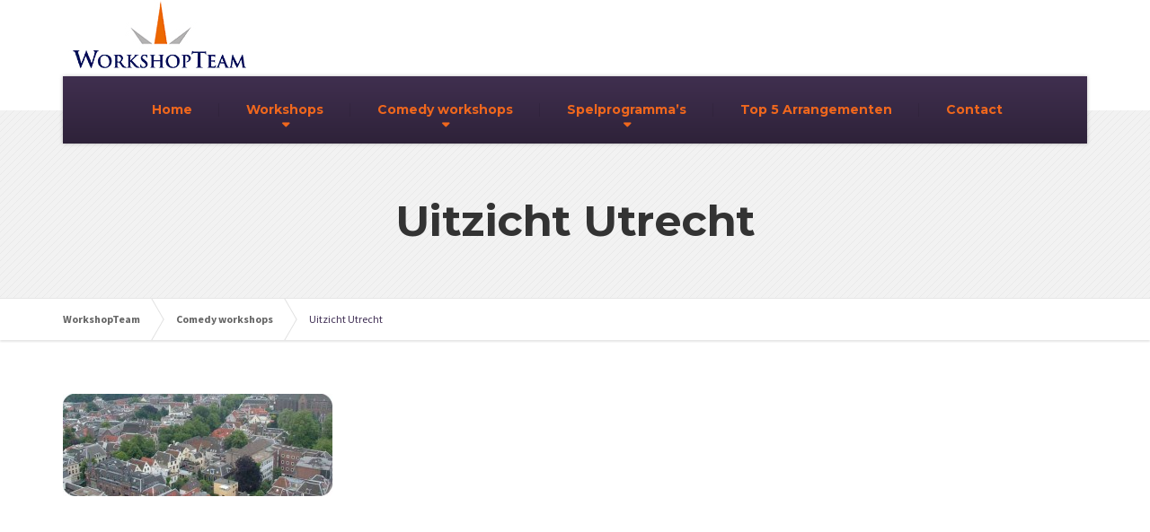

--- FILE ---
content_type: text/html; charset=UTF-8
request_url: https://workshopteam.nl/stand-up-comedy/uitzicht-utrecht/
body_size: 12196
content:

<!DOCTYPE html>
<html lang="nl-NL">
	<head>
		<meta charset="UTF-8" />
		<meta name="viewport" content="width=device-width, initial-scale=1.0" />
		<link rel="pingback" href="https://workshopteam.nl/xmlrpc.php" />

		<!-- W3TC-include-js-head -->
		<meta name='robots' content='index, follow, max-image-preview:large, max-snippet:-1, max-video-preview:-1' />
	<style>img:is([sizes="auto" i], [sizes^="auto," i]) { contain-intrinsic-size: 3000px 1500px }</style>
	
	<!-- This site is optimized with the Yoast SEO plugin v26.0 - https://yoast.com/wordpress/plugins/seo/ -->
	<title>Uitzicht Utrecht - WorkshopTeam</title>
	<link rel="canonical" href="https://workshopteam.nl/stand-up-comedy/uitzicht-utrecht/" />
	<meta property="og:locale" content="nl_NL" />
	<meta property="og:type" content="article" />
	<meta property="og:title" content="Uitzicht Utrecht - WorkshopTeam" />
	<meta property="og:url" content="https://workshopteam.nl/stand-up-comedy/uitzicht-utrecht/" />
	<meta property="og:site_name" content="WorkshopTeam" />
	<meta property="og:image" content="https://workshopteam.nl/stand-up-comedy/uitzicht-utrecht" />
	<meta property="og:image:width" content="717" />
	<meta property="og:image:height" content="274" />
	<meta property="og:image:type" content="image/jpeg" />
	<script type="application/ld+json" class="yoast-schema-graph">{"@context":"https://schema.org","@graph":[{"@type":"WebPage","@id":"https://workshopteam.nl/stand-up-comedy/uitzicht-utrecht/","url":"https://workshopteam.nl/stand-up-comedy/uitzicht-utrecht/","name":"Uitzicht Utrecht - WorkshopTeam","isPartOf":{"@id":"https://workshopteam.nl/#website"},"primaryImageOfPage":{"@id":"https://workshopteam.nl/stand-up-comedy/uitzicht-utrecht/#primaryimage"},"image":{"@id":"https://workshopteam.nl/stand-up-comedy/uitzicht-utrecht/#primaryimage"},"thumbnailUrl":"https://workshopteam.nl/wp-content/uploads/2012/11/Uitzicht-Utrecht.jpg","datePublished":"2013-07-22T13:23:46+00:00","breadcrumb":{"@id":"https://workshopteam.nl/stand-up-comedy/uitzicht-utrecht/#breadcrumb"},"inLanguage":"nl-NL","potentialAction":[{"@type":"ReadAction","target":["https://workshopteam.nl/stand-up-comedy/uitzicht-utrecht/"]}]},{"@type":"ImageObject","inLanguage":"nl-NL","@id":"https://workshopteam.nl/stand-up-comedy/uitzicht-utrecht/#primaryimage","url":"https://workshopteam.nl/wp-content/uploads/2012/11/Uitzicht-Utrecht.jpg","contentUrl":"https://workshopteam.nl/wp-content/uploads/2012/11/Uitzicht-Utrecht.jpg","width":717,"height":274},{"@type":"BreadcrumbList","@id":"https://workshopteam.nl/stand-up-comedy/uitzicht-utrecht/#breadcrumb","itemListElement":[{"@type":"ListItem","position":1,"name":"Home","item":"https://workshopteam.nl/"},{"@type":"ListItem","position":2,"name":"Comedy workshops","item":"https://workshopteam.nl/stand-up-comedy/"},{"@type":"ListItem","position":3,"name":"Uitzicht Utrecht"}]},{"@type":"WebSite","@id":"https://workshopteam.nl/#website","url":"https://workshopteam.nl/","name":"WorkshopTeam","description":"WorkshopTeam","potentialAction":[{"@type":"SearchAction","target":{"@type":"EntryPoint","urlTemplate":"https://workshopteam.nl/?s={search_term_string}"},"query-input":{"@type":"PropertyValueSpecification","valueRequired":true,"valueName":"search_term_string"}}],"inLanguage":"nl-NL"}]}</script>
	<!-- / Yoast SEO plugin. -->


<link rel='dns-prefetch' href='//fonts.googleapis.com' />
<link rel="alternate" type="application/rss+xml" title="WorkshopTeam &raquo; feed" href="https://workshopteam.nl/feed/" />
<link rel="alternate" type="application/rss+xml" title="WorkshopTeam &raquo; reacties feed" href="https://workshopteam.nl/comments/feed/" />
<link rel='stylesheet' id='nivoslider-css' href='https://workshopteam.nl/wp-content/plugins/nivo-slider/scripts/nivo-slider/nivo-slider.css?ver=cb477ef18b86775c2e2277f34195cd10' type='text/css' media='all' />
<link rel='stylesheet' id='wp-block-library-css' href='https://workshopteam.nl/wp-includes/css/dist/block-library/style.min.css?ver=cb477ef18b86775c2e2277f34195cd10' type='text/css' media='all' />
<style id='classic-theme-styles-inline-css' type='text/css'>
/*! This file is auto-generated */
.wp-block-button__link{color:#fff;background-color:#32373c;border-radius:9999px;box-shadow:none;text-decoration:none;padding:calc(.667em + 2px) calc(1.333em + 2px);font-size:1.125em}.wp-block-file__button{background:#32373c;color:#fff;text-decoration:none}
</style>
<style id='global-styles-inline-css' type='text/css'>
:root{--wp--preset--aspect-ratio--square: 1;--wp--preset--aspect-ratio--4-3: 4/3;--wp--preset--aspect-ratio--3-4: 3/4;--wp--preset--aspect-ratio--3-2: 3/2;--wp--preset--aspect-ratio--2-3: 2/3;--wp--preset--aspect-ratio--16-9: 16/9;--wp--preset--aspect-ratio--9-16: 9/16;--wp--preset--color--black: #000000;--wp--preset--color--cyan-bluish-gray: #abb8c3;--wp--preset--color--white: #ffffff;--wp--preset--color--pale-pink: #f78da7;--wp--preset--color--vivid-red: #cf2e2e;--wp--preset--color--luminous-vivid-orange: #ff6900;--wp--preset--color--luminous-vivid-amber: #fcb900;--wp--preset--color--light-green-cyan: #7bdcb5;--wp--preset--color--vivid-green-cyan: #00d084;--wp--preset--color--pale-cyan-blue: #8ed1fc;--wp--preset--color--vivid-cyan-blue: #0693e3;--wp--preset--color--vivid-purple: #9b51e0;--wp--preset--gradient--vivid-cyan-blue-to-vivid-purple: linear-gradient(135deg,rgba(6,147,227,1) 0%,rgb(155,81,224) 100%);--wp--preset--gradient--light-green-cyan-to-vivid-green-cyan: linear-gradient(135deg,rgb(122,220,180) 0%,rgb(0,208,130) 100%);--wp--preset--gradient--luminous-vivid-amber-to-luminous-vivid-orange: linear-gradient(135deg,rgba(252,185,0,1) 0%,rgba(255,105,0,1) 100%);--wp--preset--gradient--luminous-vivid-orange-to-vivid-red: linear-gradient(135deg,rgba(255,105,0,1) 0%,rgb(207,46,46) 100%);--wp--preset--gradient--very-light-gray-to-cyan-bluish-gray: linear-gradient(135deg,rgb(238,238,238) 0%,rgb(169,184,195) 100%);--wp--preset--gradient--cool-to-warm-spectrum: linear-gradient(135deg,rgb(74,234,220) 0%,rgb(151,120,209) 20%,rgb(207,42,186) 40%,rgb(238,44,130) 60%,rgb(251,105,98) 80%,rgb(254,248,76) 100%);--wp--preset--gradient--blush-light-purple: linear-gradient(135deg,rgb(255,206,236) 0%,rgb(152,150,240) 100%);--wp--preset--gradient--blush-bordeaux: linear-gradient(135deg,rgb(254,205,165) 0%,rgb(254,45,45) 50%,rgb(107,0,62) 100%);--wp--preset--gradient--luminous-dusk: linear-gradient(135deg,rgb(255,203,112) 0%,rgb(199,81,192) 50%,rgb(65,88,208) 100%);--wp--preset--gradient--pale-ocean: linear-gradient(135deg,rgb(255,245,203) 0%,rgb(182,227,212) 50%,rgb(51,167,181) 100%);--wp--preset--gradient--electric-grass: linear-gradient(135deg,rgb(202,248,128) 0%,rgb(113,206,126) 100%);--wp--preset--gradient--midnight: linear-gradient(135deg,rgb(2,3,129) 0%,rgb(40,116,252) 100%);--wp--preset--font-size--small: 13px;--wp--preset--font-size--medium: 20px;--wp--preset--font-size--large: 36px;--wp--preset--font-size--x-large: 42px;--wp--preset--spacing--20: 0.44rem;--wp--preset--spacing--30: 0.67rem;--wp--preset--spacing--40: 1rem;--wp--preset--spacing--50: 1.5rem;--wp--preset--spacing--60: 2.25rem;--wp--preset--spacing--70: 3.38rem;--wp--preset--spacing--80: 5.06rem;--wp--preset--shadow--natural: 6px 6px 9px rgba(0, 0, 0, 0.2);--wp--preset--shadow--deep: 12px 12px 50px rgba(0, 0, 0, 0.4);--wp--preset--shadow--sharp: 6px 6px 0px rgba(0, 0, 0, 0.2);--wp--preset--shadow--outlined: 6px 6px 0px -3px rgba(255, 255, 255, 1), 6px 6px rgba(0, 0, 0, 1);--wp--preset--shadow--crisp: 6px 6px 0px rgba(0, 0, 0, 1);}:where(.is-layout-flex){gap: 0.5em;}:where(.is-layout-grid){gap: 0.5em;}body .is-layout-flex{display: flex;}.is-layout-flex{flex-wrap: wrap;align-items: center;}.is-layout-flex > :is(*, div){margin: 0;}body .is-layout-grid{display: grid;}.is-layout-grid > :is(*, div){margin: 0;}:where(.wp-block-columns.is-layout-flex){gap: 2em;}:where(.wp-block-columns.is-layout-grid){gap: 2em;}:where(.wp-block-post-template.is-layout-flex){gap: 1.25em;}:where(.wp-block-post-template.is-layout-grid){gap: 1.25em;}.has-black-color{color: var(--wp--preset--color--black) !important;}.has-cyan-bluish-gray-color{color: var(--wp--preset--color--cyan-bluish-gray) !important;}.has-white-color{color: var(--wp--preset--color--white) !important;}.has-pale-pink-color{color: var(--wp--preset--color--pale-pink) !important;}.has-vivid-red-color{color: var(--wp--preset--color--vivid-red) !important;}.has-luminous-vivid-orange-color{color: var(--wp--preset--color--luminous-vivid-orange) !important;}.has-luminous-vivid-amber-color{color: var(--wp--preset--color--luminous-vivid-amber) !important;}.has-light-green-cyan-color{color: var(--wp--preset--color--light-green-cyan) !important;}.has-vivid-green-cyan-color{color: var(--wp--preset--color--vivid-green-cyan) !important;}.has-pale-cyan-blue-color{color: var(--wp--preset--color--pale-cyan-blue) !important;}.has-vivid-cyan-blue-color{color: var(--wp--preset--color--vivid-cyan-blue) !important;}.has-vivid-purple-color{color: var(--wp--preset--color--vivid-purple) !important;}.has-black-background-color{background-color: var(--wp--preset--color--black) !important;}.has-cyan-bluish-gray-background-color{background-color: var(--wp--preset--color--cyan-bluish-gray) !important;}.has-white-background-color{background-color: var(--wp--preset--color--white) !important;}.has-pale-pink-background-color{background-color: var(--wp--preset--color--pale-pink) !important;}.has-vivid-red-background-color{background-color: var(--wp--preset--color--vivid-red) !important;}.has-luminous-vivid-orange-background-color{background-color: var(--wp--preset--color--luminous-vivid-orange) !important;}.has-luminous-vivid-amber-background-color{background-color: var(--wp--preset--color--luminous-vivid-amber) !important;}.has-light-green-cyan-background-color{background-color: var(--wp--preset--color--light-green-cyan) !important;}.has-vivid-green-cyan-background-color{background-color: var(--wp--preset--color--vivid-green-cyan) !important;}.has-pale-cyan-blue-background-color{background-color: var(--wp--preset--color--pale-cyan-blue) !important;}.has-vivid-cyan-blue-background-color{background-color: var(--wp--preset--color--vivid-cyan-blue) !important;}.has-vivid-purple-background-color{background-color: var(--wp--preset--color--vivid-purple) !important;}.has-black-border-color{border-color: var(--wp--preset--color--black) !important;}.has-cyan-bluish-gray-border-color{border-color: var(--wp--preset--color--cyan-bluish-gray) !important;}.has-white-border-color{border-color: var(--wp--preset--color--white) !important;}.has-pale-pink-border-color{border-color: var(--wp--preset--color--pale-pink) !important;}.has-vivid-red-border-color{border-color: var(--wp--preset--color--vivid-red) !important;}.has-luminous-vivid-orange-border-color{border-color: var(--wp--preset--color--luminous-vivid-orange) !important;}.has-luminous-vivid-amber-border-color{border-color: var(--wp--preset--color--luminous-vivid-amber) !important;}.has-light-green-cyan-border-color{border-color: var(--wp--preset--color--light-green-cyan) !important;}.has-vivid-green-cyan-border-color{border-color: var(--wp--preset--color--vivid-green-cyan) !important;}.has-pale-cyan-blue-border-color{border-color: var(--wp--preset--color--pale-cyan-blue) !important;}.has-vivid-cyan-blue-border-color{border-color: var(--wp--preset--color--vivid-cyan-blue) !important;}.has-vivid-purple-border-color{border-color: var(--wp--preset--color--vivid-purple) !important;}.has-vivid-cyan-blue-to-vivid-purple-gradient-background{background: var(--wp--preset--gradient--vivid-cyan-blue-to-vivid-purple) !important;}.has-light-green-cyan-to-vivid-green-cyan-gradient-background{background: var(--wp--preset--gradient--light-green-cyan-to-vivid-green-cyan) !important;}.has-luminous-vivid-amber-to-luminous-vivid-orange-gradient-background{background: var(--wp--preset--gradient--luminous-vivid-amber-to-luminous-vivid-orange) !important;}.has-luminous-vivid-orange-to-vivid-red-gradient-background{background: var(--wp--preset--gradient--luminous-vivid-orange-to-vivid-red) !important;}.has-very-light-gray-to-cyan-bluish-gray-gradient-background{background: var(--wp--preset--gradient--very-light-gray-to-cyan-bluish-gray) !important;}.has-cool-to-warm-spectrum-gradient-background{background: var(--wp--preset--gradient--cool-to-warm-spectrum) !important;}.has-blush-light-purple-gradient-background{background: var(--wp--preset--gradient--blush-light-purple) !important;}.has-blush-bordeaux-gradient-background{background: var(--wp--preset--gradient--blush-bordeaux) !important;}.has-luminous-dusk-gradient-background{background: var(--wp--preset--gradient--luminous-dusk) !important;}.has-pale-ocean-gradient-background{background: var(--wp--preset--gradient--pale-ocean) !important;}.has-electric-grass-gradient-background{background: var(--wp--preset--gradient--electric-grass) !important;}.has-midnight-gradient-background{background: var(--wp--preset--gradient--midnight) !important;}.has-small-font-size{font-size: var(--wp--preset--font-size--small) !important;}.has-medium-font-size{font-size: var(--wp--preset--font-size--medium) !important;}.has-large-font-size{font-size: var(--wp--preset--font-size--large) !important;}.has-x-large-font-size{font-size: var(--wp--preset--font-size--x-large) !important;}
:where(.wp-block-post-template.is-layout-flex){gap: 1.25em;}:where(.wp-block-post-template.is-layout-grid){gap: 1.25em;}
:where(.wp-block-columns.is-layout-flex){gap: 2em;}:where(.wp-block-columns.is-layout-grid){gap: 2em;}
:root :where(.wp-block-pullquote){font-size: 1.5em;line-height: 1.6;}
</style>
<link rel='stylesheet' id='contact-form-7-css' href='https://workshopteam.nl/wp-content/plugins/contact-form-7/includes/css/styles.css?ver=6.1.1' type='text/css' media='all' />
<link rel='stylesheet' id='esg-plugin-settings-css' href='https://workshopteam.nl/wp-content/plugins/essential-grid/public/assets/css/settings.css?ver=3.0.16' type='text/css' media='all' />
<link rel='stylesheet' id='tp-fontello-css' href='https://workshopteam.nl/wp-content/plugins/essential-grid/public/assets/font/fontello/css/fontello.css?ver=3.0.16' type='text/css' media='all' />
<link rel='stylesheet' id='buildpress-main-css' href='https://workshopteam.nl/wp-content/themes/buildpress/style.css?ver=5.9.2' type='text/css' media='all' />
<style id='buildpress-main-inline-css' type='text/css'>
/* WP Customizer start */
.top { background: #402f4f linear-gradient(to bottom, #402f4f, #382945); }
.top { border-bottom-color: #5a426f; }.top, .top a, .navigation--top > .menu-item-has-children > a::after, .top .icon-box__title, .top .icon-box__subtitle, .top .widget-icon-box .icon-box { color: #ef671d; }.header { background-color: #ffffff; }@media (max-width: 991px) { .header-transparent .header__container { background-color: #524639; } }.header { background-image: url(); }.icon-box__title, .widget-icon-box .icon-box:hover .fa { color: #ef671d; }
.icon-box__subtitle, .widget-icon-box .icon-box, .textwidget { color: #7a3009; }@media (min-width: 992px) { .navigation { background: #402f4f linear-gradient(to bottom, #402f4f, #2e2239); } }@media (min-width: 992px) { .is-sticky-navbar.header-transparent .navigation { background: #524639 linear-gradient(to bottom, #524639, #3d342a); } }.navigation--main > li > a, .navigation--main > .menu-item-has-children > a::after, .navigation--main .sub-menu > li > a { color: #dddddd; }
.navigation--main > li:hover > a, .navigation--main > .menu-item-has-children:hover > a::after, .navigation--main .sub-menu > li:hover > a { color: #fefefe; }@media (min-width: 992px) { .navigation--main > li > a, .navigation--main > .menu-item-has-children > a::after { color: #ef671d; } }@media (min-width: 992px) { .navigation--main > li:hover > a, .navigation--main > .menu-item-has-children:hover > a::after { color: #f56934; } }@media (min-width: 992px) { .navigation--main .sub-menu > li > a, .navigation--main .sub-menu > li > a:hover, .navigation--main .sub-menu > .menu-item-has-children > a::after { color: #f56934; } }.main-title { background-color: #f2f2f2; }.main-title { background-image: url(https://workshopteam.nl/wp-content/themes/buildpress/assets/images/title-area-pattern.png); }.breadcrumbs { background-color: #ffffff; }.breadcrumbs a { color: #666666; }
.breadcrumbs a:hover { color: #595959; }body, .primary-font, .main-title--small .main-title__secondary, .navigation--main .sub-menu, .widget_search, body.woocommerce-page div.product p.price del, body.woocommerce-page div.product form.cart .single_variation .price del { font-family: Source Sans Pro; }h1, h2, h3, h4, h5, h6, .h1, .h2, .h3, .h4, .h5, .h6, .buildpress-table, .header-light .jumbotron__title p, .navigation--main, .navbar-toggle__text, #comments-submit-button, .btn, .post-password-form > p > input, .testimonial__author, .motivational-text, .project__navigation a, .pagination, .master-container .widget_nav_menu ul > li > a, .sidebar .widget_nav_menu ul > li > a, .widget_calendar caption, .read-more, body.woocommerce-page ul.products li.product h3, .woocommerce ul.products li.product h3, body.woocommerce-page a.add_to_cart_button, .woocommerce a.add_to_cart_button, body.woocommerce-page a.button, body.woocommerce-page input.button, body.woocommerce-page input.button.alt, body.woocommerce-page button.button, body.woocommerce-page nav.woocommerce-pagination, body.woocommerce-page .widget_product_categories ul > li > a, body.woocommerce-page div.product p.price, body.woocommerce-page div.product form.cart .single_variation .price, body.woocommerce-page div.product .woocommerce-tabs ul.tabs li a, body.woocommerce-page .woocommerce-error, body.woocommerce-page .woocommerce-info, body.woocommerce-page .woocommerce-message, body.woocommerce-page #review_form #respond input#submit, body.woocommerce-page .quantity .qty, body.woocommerce-page table.shop_table .product-name a, body.woocommerce-page table.shop_table .product-price, body.woocommerce-page .cart-collaterals .cart_totals table tr th, body.woocommerce-page .cart-collaterals .cart_totals table tr td, .header-transparent .jumbotron .jumbotron__title { font-family: Montserrat; }.boxed-container { background-color: #ffffff; }.jumbotron__category h6, .social-icons__link, .testimonial__rating, body.woocommerce-page .star-rating, body.woocommerce-page ul.products li.product a:hover img, body.woocommerce-page p.stars a, .navigation--top > li > a:hover, .navigation--top > li:hover > a::after, .navigation--top .sub-menu > li > a:hover, .navigation--top > li:hover > a, .widget_pt_icon_box .icon-box > .fa, html body.woocommerce-page nav.woocommerce-pagination ul li .next:hover, html body.woocommerce-page nav.woocommerce-pagination ul li .prev:hover, .btn-light, .btn-light:hover, .btn-light:active, .page-template-template-empty .icon-box__subtitle { color: #423156; }
.jumbotron__category::after, .alternative-heading::after, .navbar-toggle, #comments-submit-button, .btn-primary, .btn-primary:focus, .btn-primary:active:focus, .panel-grid .widget-title::after, .wpb-js-composer .wpb_wrapper .widget-title::after, .footer .footer__headings::after, .main-title h3::before, .hentry__title::after, .widget_search .search-submit, .pagination li .current, .pagination li:hover, .sidebar__headings::after, .sidebar .widget_nav_menu ul li.current-menu-item > a, .sidebar .widget_nav_menu ul li > a:hover, .master-container .widget_nav_menu ul li.current-menu-item > a, .master-container .widget_nav_menu ul li > a:hover, .widget_calendar caption, .widget_tag_cloud a, body.woocommerce-page .widget_product_search #searchsubmit, body.woocommerce-page span.onsale, body.woocommerce-page ul.products::before, body.woocommerce-page nav.woocommerce-pagination ul li span.current, body.woocommerce-page nav.woocommerce-pagination ul li a:hover, body.woocommerce-page a.add_to_cart_button:hover, body.woocommerce-page button.button:hover, body.woocommerce-page .widget_product_categories ul > li > a:hover, body.woocommerce-page a.button:hover, body.woocommerce-page input.button:hover, body.woocommerce-page table.cart td.actions input.button.alt, body.woocommerce-page .cart-collaterals .shipping_calculator h2::after, body.woocommerce-page .cart-collaterals .cart_totals h2::after, body.woocommerce-page .woocommerce-info, body.woocommerce-page .woocommerce-message, body.woocommerce-page .woocommerce-error, body.woocommerce-page #payment #place_order, body.woocommerce-page .short-description::before, body.woocommerce-page .short-description::after, body.woocommerce-page [itemprop="description"]::before, body.woocommerce-page [itemprop="description"]::after, body.woocommerce-page .woocommerce-product-details__short-description::before, body.woocommerce-page .woocommerce-product-details__short-description::after, body.woocommerce-page .quantity .minus:hover, body.woocommerce-page .quantity .plus:hover, body.woocommerce-page button.button.alt, body.woocommerce-page div.product .woocommerce-tabs ul.tabs li.active, body.woocommerce-page #review_form #respond input#submit, body.woocommerce-page div.product .woocommerce-tabs h2::after, .buildpress-table thead th, .brochure-box:hover, body.woocommerce-page .widget_product_search .search-field + input, .woocommerce button.button.alt:disabled, .woocommerce button.button.alt:disabled:hover, .woocommerce button.button.alt:disabled[disabled], .woocommerce button.button.alt:disabled[disabled]:hover, .woocommerce-cart .wc-proceed-to-checkout a.checkout-button, body .buildpress-light .esg-filterbutton:hover, body .buildpress-light .esg-sortbutton:hover, body .buildpress-light .esg-sortbutton-order:hover, body .buildpress-light .esg-cartbutton-order:hover, body .buildpress-light .esg-filterbutton.selected { background-color: #423156; }
@media (min-width: 992px) { .header-light .navigation--main > .current-menu-item > a, .header-light .navigation--main > .current-menu-ancestor > a, .navigation--main .sub-menu > li > a { background-color: #423156; } }
.btn-primary, .btn-primary:focus, .btn-primary:active:focus, .logo-panel img:hover, blockquote, #comments-submit-button, .navigation--main > li:hover > a, body .buildpress .esg-navigationbutton:hover span, body .buildpress .esg-filterbutton:hover span, body .buildpress .esg-sortbutton:hover span, body .buildpress .esg-sortbutton-order:hover span, body .buildpress .esg-cartbutton-order:hover span, body .buildpress .esg-filterbutton.selected span, body .buildpress-light .esg-navigationbutton:hover span, body .buildpress-light .esg-filterbutton:hover span, body .buildpress-light .esg-sortbutton:hover span, body .buildpress-light .esg-sortbutton-order:hover span, body .buildpress-light .esg-cartbutton-order:hover span, body .buildpress-light .esg-filterbutton.selected span { border-color: #423156; }
@media (min-width: 992px) { .header-light .navigation--main > li.is-hover > a, .header-light .navigation--main > li:hover > a, .header-transparent .navigation--main > li.is-hover > a, .header-transparent .navigation--main > li:hover > a, .header-transparent .navigation--main > .current-menu-item > a { border-color: #423156; } }
.social-icons__link:hover { color: #332643; }
.navbar-toggle:hover, .btn-primary:hover, .btn-primary:active, .btn-primary:active:hover, .widget_search .search-submit:hover, #comments-submit-button:hover, .widget_tag_cloud a:hover, body.woocommerce-page .widget_product_search #searchsubmit:hover, body.woocommerce-page .widget_product_search #searchsubmit:focus, body.woocommerce-page table.cart td.actions input.button.alt:hover, body.woocommerce-page #payment #place_order:hover, body.woocommerce-page button.button.alt:hover, body.woocommerce-page #review_form #respond input#submit:hover, body.woocommerce-page .widget_product_search .search-field + input:hover, body.woocommerce-page .widget_product_search .search-field + input:focus, .woocommerce-cart .wc-proceed-to-checkout a.checkout-button:hover { background-color: #332643; }
@media (min-width: 992px) { .navigation--main .sub-menu > li > a:hover { background-color: #332643; } }
.btn-primary:hover, .btn-primary:active, .btn-primary:active:hover, #comments-submit-button:hover, .navigation--main .sub-menu > li > a, .navigation--main .sub-menu, .navigation--main .sub-menu > li > .sub-menu { border-color: #332643; }
body .eg-buildpress-item-skin-element-0, body .eg-buildpress-item-skin-element-0:hover { background: #423156 !important; }a { color: #f56934; }
a:hover, .more-link .btn:hover { color: #f45317; }body, .textwidget { color: #423156; }#comments-submit-button, .btn-primary, .btn-primary:focus, .footer .btn-primary, .sidebar .widget_nav_menu ul > li.current-menu-item a, .sidebar .widget_nav_menu li.current-menu-ancestor a, .master-container .widget_nav_menu ul > li.current-menu-item > a, .master-container .widget_nav_menu li.current-menu-ancestor a, .widget_tag_cloud a, .pagination li .current, .widget_search .search-submit { color: #f56934; }
#comments-submit-button:hover, .btn-primary:hover, .btn-primary:active, .footer .btn-primary:hover, .sidebar .widget_nav_menu ul > li a:hover, .sidebar .widget_nav_menu ul > li.current-menu-item a:hover, .master-container .widget_nav_menu ul > li a:hover, .master-container .widget_nav_menu ul > li.current-menu-item a:hover, .widget_tag_cloud a:hover, .pagination li:hover a, body.woocommerce-page .woocommerce-message, body.woocommerce-page nav.woocommerce-pagination ul li span.current, body.woocommerce-page button.button.alt, body.woocommerce-page table.cart td.actions input.button.alt, body.woocommerce-page button.button.alt:hover, body.woocommerce-page div.product .woocommerce-tabs ul.tabs li.active a, body.woocommerce-page div.product .woocommerce-tabs ul.tabs li.active a:hover, body.woocommerce-page nav.woocommerce-pagination ul li .prev:hover, body.woocommerce-page nav.woocommerce-pagination ul li .next:hover, body.woocommerce-page a.add_to_cart_button:hover, body.woocommerce-page a.button:hover, body.woocommerce-page input.button:hover, body.woocommerce-page nav.woocommerce-pagination ul li a:hover, body.woocommerce-page .woocommerce-info, body.woocommerce-page #payment #place_order, body.woocommerce-page .widget_product_categories ul > li > a:hover, body.woocommerce-page .widget_product_search #searchsubmit, body.woocommerce-page #review_form #respond input#submit, body.woocommerce-page button.button:hover, body.woocommerce-page .woocommerce-error .showlogin, body.woocommerce-page .woocommerce-error .showcoupon, body.woocommerce-page .woocommerce-info .showlogin, body.woocommerce-page .woocommerce-info .showcoupon, body.woocommerce-page .woocommerce-message .showlogin, body.woocommerce-page .woocommerce-message .showcoupon, body.woocommerce-page .woocommerce-error::before, body.woocommerce-page .woocommerce-info::before, body.woocommerce-page .woocommerce-message::before { color: #f35012; }.wide-color { background-color: #eeeeee; }.wide-color-dark { background-color: #454545; }.wide-pattern { background-color: #f2f2f2; }.wide-pattern { background-image: url(https://workshopteam.nl/wp-content/themes/buildpress/assets/images/title-area-pattern.png); }.wide-image { background-image: url(https://workshopteam.nl/wp-content/themes/buildpress/assets/images/motivational-background.jpg); }.wide-image { background-size: cover; }.footer { background-color: #f2f2f2; }.footer { background-image: url(https://workshopteam.nl/wp-content/themes/buildpress/assets/images/title-area-pattern.png); }.footer__headings { color: #3d3d3d; }.footer, .footer .textwidget { color: #666666; }.footer a { color: #1fa7da; }
.footer a:hover { color: #126381; }.footer-bottom { background-color: #ef661b; }.footer-bottom { color: #332140; }.footer-bottom a { color: #666666; }
.footer-bottom a:hover { color: #333333; }
/* WP Customizer end */
</style>
<link rel='stylesheet' id='google-fonts-css' href='//fonts.googleapis.com/css?family=Source+Sans+Pro%3A400%2C700%7CMontserrat%3A400%2C700&#038;subset=latin' type='text/css' media='all' />
<link rel='stylesheet' id='slb_core-css' href='https://workshopteam.nl/wp-content/plugins/simple-lightbox/client/css/app.css?ver=2.9.4' type='text/css' media='all' />
<script type="text/javascript" src="https://ajax.googleapis.com/ajax/libs/prototype/1.7.1.0/prototype.js?ver=1.7.1" id="prototype-js"></script>
<script type="text/javascript" src="https://ajax.googleapis.com/ajax/libs/scriptaculous/1.9.0/scriptaculous.js?ver=1.9.0" id="scriptaculous-root-js"></script>
<script type="text/javascript" src="https://ajax.googleapis.com/ajax/libs/scriptaculous/1.9.0/effects.js?ver=1.9.0" id="scriptaculous-effects-js"></script>
<script type="text/javascript" src="https://workshopteam.nl/wp-content/plugins/lightbox-2/lightbox.js?ver=1.8" id="lightbox-js"></script>
<script type="text/javascript" src="https://workshopteam.nl/wp-includes/js/jquery/jquery.min.js?ver=3.7.1" id="jquery-core-js"></script>
<script type="text/javascript" src="https://workshopteam.nl/wp-includes/js/jquery/jquery-migrate.min.js?ver=3.4.1" id="jquery-migrate-js"></script>
<script type="text/javascript" src="https://workshopteam.nl/wp-content/themes/buildpress/assets/js/modernizr.custom.24530.js" id="buildpress-modernizr-js"></script>
<script type="text/javascript" src="https://workshopteam.nl/wp-content/themes/buildpress/bower_components/respimage/respimage.min.js?ver=1.2.0" id="buildpress-respimage-js"></script>
<link rel="https://api.w.org/" href="https://workshopteam.nl/wp-json/" /><link rel="alternate" title="JSON" type="application/json" href="https://workshopteam.nl/wp-json/wp/v2/media/2818" /><link rel="EditURI" type="application/rsd+xml" title="RSD" href="https://workshopteam.nl/xmlrpc.php?rsd" />
<link rel='shortlink' href='https://workshopteam.nl/?p=2818' />
<link rel="alternate" title="oEmbed (JSON)" type="application/json+oembed" href="https://workshopteam.nl/wp-json/oembed/1.0/embed?url=https%3A%2F%2Fworkshopteam.nl%2Fstand-up-comedy%2Fuitzicht-utrecht%2F" />
<link rel="alternate" title="oEmbed (XML)" type="text/xml+oembed" href="https://workshopteam.nl/wp-json/oembed/1.0/embed?url=https%3A%2F%2Fworkshopteam.nl%2Fstand-up-comedy%2Fuitzicht-utrecht%2F&#038;format=xml" />

	<!-- begin lightbox scripts -->
	<script type="text/javascript">
    //<![CDATA[
    document.write('<link rel="stylesheet" href="https://workshopteam.nl/wp-content/plugins/lightbox-2/Themes/Black/lightbox.css" type="text/css" media="screen" />');
    //]]>
    </script>
	<!-- end lightbox scripts -->
<script type="text/javascript">
(function(url){
	if(/(?:Chrome\/26\.0\.1410\.63 Safari\/537\.31|WordfenceTestMonBot)/.test(navigator.userAgent)){ return; }
	var addEvent = function(evt, handler) {
		if (window.addEventListener) {
			document.addEventListener(evt, handler, false);
		} else if (window.attachEvent) {
			document.attachEvent('on' + evt, handler);
		}
	};
	var removeEvent = function(evt, handler) {
		if (window.removeEventListener) {
			document.removeEventListener(evt, handler, false);
		} else if (window.detachEvent) {
			document.detachEvent('on' + evt, handler);
		}
	};
	var evts = 'contextmenu dblclick drag dragend dragenter dragleave dragover dragstart drop keydown keypress keyup mousedown mousemove mouseout mouseover mouseup mousewheel scroll'.split(' ');
	var logHuman = function() {
		if (window.wfLogHumanRan) { return; }
		window.wfLogHumanRan = true;
		var wfscr = document.createElement('script');
		wfscr.type = 'text/javascript';
		wfscr.async = true;
		wfscr.src = url + '&r=' + Math.random();
		(document.getElementsByTagName('head')[0]||document.getElementsByTagName('body')[0]).appendChild(wfscr);
		for (var i = 0; i < evts.length; i++) {
			removeEvent(evts[i], logHuman);
		}
	};
	for (var i = 0; i < evts.length; i++) {
		addEvent(evts[i], logHuman);
	}
})('//workshopteam.nl/?wordfence_lh=1&hid=86D79D389FE0EDA61DD99CA928ED938E');
</script>		<!-- HTML5 shiv and Respond.js IE8 support of HTML5 elements and media queries -->
		<!--[if lt IE 9]>
			<script src="https://workshopteam.nl/wp-content/themes/buildpress/bower_components/html5shiv/dist/html5shiv.min.js"></script>
			<script src="https://workshopteam.nl/wp-content/themes/buildpress/bower_components/respond/dest/respond.min.js"></script>
		<![endif]-->
				<!-- W3TC-include-css -->
	</head>

	<body class="attachment wp-singular attachment-template-default attachmentid-2818 attachment-jpeg wp-theme-buildpress primary-font-source-sans-pro secondary-font-montserrat primary-font-source-sans-pro secondary-font-montserrat">
		<div class="boxed-container">

	<header class="header" role="banner">
		<div class="container">
			<div class="logo">
				<a href="https://workshopteam.nl">
											<img src="https://workshopteam.nl/wp-content/uploads/2017/10/Screen-Shot-2017-10-20-at-22.31.30.png" alt="WorkshopTeam" srcset="https://workshopteam.nl/wp-content/uploads/2017/10/Screen-Shot-2017-10-20-at-22.31.30.png" class="img-responsive" width="217" height="85" />
									</a>
			</div>

			<div class="header-widgets  header-widgets-desktop">
							</div>

			<!-- Toggle Button for Mobile Navigation -->
			<button type="button" class="navbar-toggle" data-toggle="collapse" data-target="#buildpress-navbar-collapse">
				<span class="navbar-toggle__text">MENU</span>
				<span class="navbar-toggle__icon-bar">
					<span class="icon-bar"></span>
					<span class="icon-bar"></span>
					<span class="icon-bar"></span>
				</span>
			</button>

		</div>
		<div class="sticky-offset  js-sticky-offset"></div>
		<div class="container">
			<div class="navigation" role="navigation">
				<div class="collapse  navbar-collapse" id="buildpress-navbar-collapse">
					<ul id="menu-mainmenu" class="navigation--main  js-dropdown"><li id="menu-item-43" class="menu-item menu-item-type-post_type menu-item-object-page menu-item-home menu-item-43"><a href="https://workshopteam.nl/">Home</a></li>
<li id="menu-item-6110" class="menu-item menu-item-type-post_type menu-item-object-page menu-item-has-children menu-item-6110"><a href="https://workshopteam.nl/workshops/">Workshops</a>
<ul class="sub-menu">
	<li id="menu-item-6128" class="menu-item menu-item-type-post_type menu-item-object-page menu-item-has-children menu-item-6128"><a href="https://workshopteam.nl/workshops/actieve-workshops/">Actieve workshops</a>
	<ul class="sub-menu">
		<li id="menu-item-6177" class="menu-item menu-item-type-post_type menu-item-object-page menu-item-6177"><a href="https://workshopteam.nl/workshops/actieve-workshops/workshop-beachvolleybal/">Workshop Beachvolleybal</a></li>
		<li id="menu-item-6183" class="menu-item menu-item-type-post_type menu-item-object-page menu-item-6183"><a href="https://workshopteam.nl/workshops/actieve-workshops/workshop-bootcamp/">Workshop Bootcamp</a></li>
		<li id="menu-item-6193" class="menu-item menu-item-type-post_type menu-item-object-page menu-item-6193"><a href="https://workshopteam.nl/workshops/actieve-workshops/workshop-haka/">Workshop Haka</a></li>
		<li id="menu-item-6188" class="menu-item menu-item-type-post_type menu-item-object-page menu-item-6188"><a href="https://workshopteam.nl/workshops/actieve-workshops/workshop-kickboksen/">Workshop Kickboksen</a></li>
		<li id="menu-item-6154" class="menu-item menu-item-type-post_type menu-item-object-page menu-item-6154"><a href="https://workshopteam.nl/workshops/actieve-workshops/workshop-schermen/">Workshop Schermen</a></li>
		<li id="menu-item-6203" class="menu-item menu-item-type-post_type menu-item-object-page menu-item-6203"><a href="https://workshopteam.nl/workshops/actieve-workshops/workshop-schilderen/">Workshop Schilderen</a></li>
		<li id="menu-item-6172" class="menu-item menu-item-type-post_type menu-item-object-page menu-item-6172"><a href="https://workshopteam.nl/workshops/actieve-workshops/workshop-tai-chi/">Workshop Tai Chi</a></li>
		<li id="menu-item-6208" class="menu-item menu-item-type-post_type menu-item-object-page menu-item-6208"><a href="https://workshopteam.nl/workshops/actieve-workshops/workshop-yoga/">Workshop Yoga</a></li>
		<li id="menu-item-6167" class="menu-item menu-item-type-post_type menu-item-object-page menu-item-6167"><a href="https://workshopteam.nl/workshops/actieve-workshops/workshop-zelfverdediging/">Workshop Zelfverdediging</a></li>
	</ul>
</li>
	<li id="menu-item-6133" class="menu-item menu-item-type-post_type menu-item-object-page menu-item-has-children menu-item-6133"><a href="https://workshopteam.nl/workshops/creatieve-workshops/">Creatieve workshops</a>
	<ul class="sub-menu">
		<li id="menu-item-6198" class="menu-item menu-item-type-post_type menu-item-object-page menu-item-6198"><a href="https://workshopteam.nl/workshops/actieve-workshops/workshop-action-painting/">Workshop Action Painting</a></li>
		<li id="menu-item-6239" class="menu-item menu-item-type-post_type menu-item-object-page menu-item-6239"><a href="https://workshopteam.nl/workshops/creatieve-workshops/workshop-graffiti-spuiten/">Workshop Graffiti Spuiten</a></li>
		<li id="menu-item-6223" class="menu-item menu-item-type-post_type menu-item-object-page menu-item-6223"><a href="https://workshopteam.nl/workshops/creatieve-workshops/kerstballen-versieren/">Workshop Kerstballen Versieren</a></li>
		<li id="menu-item-6218" class="menu-item menu-item-type-post_type menu-item-object-page menu-item-6218"><a href="https://workshopteam.nl/workshops/creatieve-workshops/klompen-schilderen/">Workshop Klompen Schilderen</a></li>
		<li id="menu-item-6244" class="menu-item menu-item-type-post_type menu-item-object-page menu-item-6244"><a href="https://workshopteam.nl/workshops/creatieve-workshops/koe-schilderen/">Workshop Koe Schilderen</a></li>
		<li id="menu-item-6269" class="menu-item menu-item-type-post_type menu-item-object-page menu-item-6269"><a href="https://workshopteam.nl/workshops/creatieve-workshops/workshop-cocktail-maken/">Workshop Cocktail Maken</a></li>
		<li id="menu-item-6250" class="menu-item menu-item-type-post_type menu-item-object-page menu-item-6250"><a href="https://workshopteam.nl/workshops/creatieve-workshops/workshop-mozaieken/">Workshop Mozaïeken</a></li>
		<li id="menu-item-6229" class="menu-item menu-item-type-post_type menu-item-object-page menu-item-6229"><a href="https://workshopteam.nl/workshops/creatieve-workshops/workshop-rendieren-versieren/">Workshop Rendieren Versieren</a></li>
		<li id="menu-item-6257" class="menu-item menu-item-type-post_type menu-item-object-page menu-item-6257"><a href="https://workshopteam.nl/workshops/creatieve-workshops/workshop-slippers-versieren/">Workshop Slippers Versieren</a></li>
		<li id="menu-item-6262" class="menu-item menu-item-type-post_type menu-item-object-page menu-item-6262"><a href="https://workshopteam.nl/workshops/creatieve-workshops/workshop-venetiaanse-maskers-maken/">Workshop Venetiaanse maskers maken</a></li>
		<li id="menu-item-6234" class="menu-item menu-item-type-post_type menu-item-object-page menu-item-6234"><a href="https://workshopteam.nl/workshops/creatieve-workshops/workshop-winter-welcome-bordjes-maken/">Workshop Winter welcome bordjes maken</a></li>
	</ul>
</li>
	<li id="menu-item-6138" class="menu-item menu-item-type-post_type menu-item-object-page menu-item-has-children menu-item-6138"><a href="https://workshopteam.nl/workshops/management-workshops/">Management workshops</a>
	<ul class="sub-menu">
		<li id="menu-item-6274" class="menu-item menu-item-type-post_type menu-item-object-page menu-item-6274"><a href="https://workshopteam.nl/management-workshops/workshop-assertiviteit/">Workshop Assertiviteit</a></li>
		<li id="menu-item-6284" class="menu-item menu-item-type-post_type menu-item-object-page menu-item-6284"><a href="https://workshopteam.nl/workshops/management-workshops/klant-komt-altijd-rechts/">De klant komt altijd van rechts</a></li>
		<li id="menu-item-6330" class="menu-item menu-item-type-post_type menu-item-object-page menu-item-6330"><a href="https://workshopteam.nl/workshops/management-workshops/effectief-communiceren/">Effectief communiceren</a></li>
		<li id="menu-item-6283" class="menu-item menu-item-type-post_type menu-item-object-page menu-item-6283"><a href="https://workshopteam.nl/workshops/management-workshops/effectief-leidinggeven/">Effectief leidinggeven</a></li>
		<li id="menu-item-6335" class="menu-item menu-item-type-post_type menu-item-object-page menu-item-6335"><a href="https://workshopteam.nl/workshops/management-workshops/workshop-feedback-geven/">Workshop Feedback geven</a></li>
		<li id="menu-item-6289" class="menu-item menu-item-type-post_type menu-item-object-page menu-item-6289"><a href="https://workshopteam.nl/workshops/management-workshops/humor-op-het-werk/">Humor op het werk</a></li>
		<li id="menu-item-6343" class="menu-item menu-item-type-post_type menu-item-object-page menu-item-6343"><a href="https://workshopteam.nl/workshops/management-workshops/workshop-klantgericht-werken/">Workshop Klantgericht werken</a></li>
		<li id="menu-item-6294" class="menu-item menu-item-type-post_type menu-item-object-page menu-item-6294"><a href="https://workshopteam.nl/workshops/management-workshops/workshop-lichaamstaal/">Workshop Lichaamstaal</a></li>
		<li id="menu-item-6299" class="menu-item menu-item-type-post_type menu-item-object-page menu-item-6299"><a href="https://workshopteam.nl/workshops/management-workshops/workshop-omgaan-met-agressie/">Workshop Omgaan met agressie</a></li>
		<li id="menu-item-6305" class="menu-item menu-item-type-post_type menu-item-object-page menu-item-6305"><a href="https://workshopteam.nl/workshops/management-workshops/workshop-onderhandelen/">Workshop Onderhandelen</a></li>
		<li id="menu-item-6353" class="menu-item menu-item-type-post_type menu-item-object-page menu-item-6353"><a href="https://workshopteam.nl/workshops/management-workshops/workshop-sales-vaardigheden/">Workshop Sales vaardigheden</a></li>
		<li id="menu-item-6310" class="menu-item menu-item-type-post_type menu-item-object-page menu-item-6310"><a href="https://workshopteam.nl/workshops/management-workshops/workshop-sollicitatiegesprekken/">Workshop Sollicitatiegesprekken</a></li>
		<li id="menu-item-6358" class="menu-item menu-item-type-post_type menu-item-object-page menu-item-6358"><a href="https://workshopteam.nl/workshops/management-workshops/spreken-is-zilver-communiceren-is-goud/">Spreken is zilver, communiceren is goud</a></li>
		<li id="menu-item-6325" class="menu-item menu-item-type-post_type menu-item-object-page menu-item-6325"><a href="https://workshopteam.nl/workshops/management-workshops/workshop-stressreductie/">Workshop Stressreductie</a></li>
		<li id="menu-item-6363" class="menu-item menu-item-type-post_type menu-item-object-page menu-item-6363"><a href="https://workshopteam.nl/workshops/management-workshops/workshop-telefonische-verkoop/">Workshop Telefonische verkoop</a></li>
		<li id="menu-item-6324" class="menu-item menu-item-type-post_type menu-item-object-page menu-item-6324"><a href="https://workshopteam.nl/workshops/management-workshops/workshop-coaching/">Workshop Coaching</a></li>
	</ul>
</li>
	<li id="menu-item-6143" class="menu-item menu-item-type-post_type menu-item-object-page menu-item-has-children menu-item-6143"><a href="https://workshopteam.nl/workshops/muzikale-workshops/">Muzikale workshops</a>
	<ul class="sub-menu">
		<li id="menu-item-6374" class="menu-item menu-item-type-post_type menu-item-object-page menu-item-6374"><a href="https://workshopteam.nl/workshops/muzikale-workshops/workshop-bedrijfslied-maken/">Workshop Bedrijfslied maken</a></li>
		<li id="menu-item-6369" class="menu-item menu-item-type-post_type menu-item-object-page menu-item-6369"><a href="https://workshopteam.nl/workshops/muzikale-workshops/workshop-dance-experience/">Workshop dance experience</a></li>
		<li id="menu-item-6389" class="menu-item menu-item-type-post_type menu-item-object-page menu-item-6389"><a href="https://workshopteam.nl/workshops/muzikale-workshops/workshop-lipdub-maken/">Workshop Lipdub maken</a></li>
		<li id="menu-item-6379" class="menu-item menu-item-type-post_type menu-item-object-page menu-item-6379"><a href="https://workshopteam.nl/workshops/muzikale-workshops/workshop-rhythm-on-trash/">Workshop Rhythm on trash</a></li>
		<li id="menu-item-6384" class="menu-item menu-item-type-post_type menu-item-object-page menu-item-6384"><a href="https://workshopteam.nl/workshops/muzikale-workshops/workshop-smartlappen-zingen/">Workshop smartlappen zingen</a></li>
	</ul>
</li>
	<li id="menu-item-6404" class="menu-item menu-item-type-post_type menu-item-object-page menu-item-6404"><a href="https://workshopteam.nl/workshops/top-5-workshops/">Top 5 workshops</a></li>
</ul>
</li>
<li id="menu-item-44" class="menu-item menu-item-type-post_type menu-item-object-page menu-item-has-children menu-item-44"><a href="https://workshopteam.nl/stand-up-comedy/">Comedy workshops</a>
<ul class="sub-menu">
	<li id="menu-item-6394" class="menu-item menu-item-type-post_type menu-item-object-page menu-item-6394"><a href="https://workshopteam.nl/stand-up-comedy/comedy-pakket-1-open-mic/">Comedy pakket 1: Open Mic</a></li>
	<li id="menu-item-6399" class="menu-item menu-item-type-post_type menu-item-object-page menu-item-6399"><a href="https://workshopteam.nl/stand-up-comedy/comedy-pakket-2-semi-pro/">Comedy pakket 2: Semi Pro</a></li>
	<li id="menu-item-6410" class="menu-item menu-item-type-post_type menu-item-object-page menu-item-6410"><a href="https://workshopteam.nl/stand-up-comedy/comedy-pakket-3-all-pro/">Comedy pakket 3: All Pro</a></li>
	<li id="menu-item-7709" class="menu-item menu-item-type-post_type menu-item-object-page menu-item-7709"><a href="https://workshopteam.nl/workshop-haags-rotterdams/">Workshop Haags/Rotterdams</a></li>
	<li id="menu-item-6433" class="menu-item menu-item-type-post_type menu-item-object-page menu-item-6433"><a href="https://workshopteam.nl/stand-up-comedy/workshop-improviseren/">Workshop Improviseren</a></li>
	<li id="menu-item-6421" class="menu-item menu-item-type-post_type menu-item-object-page menu-item-6421"><a href="https://workshopteam.nl/stand-up-comedy/workshop-lachen/">Workshop Lachen</a></li>
	<li id="menu-item-6443" class="menu-item menu-item-type-post_type menu-item-object-page menu-item-6443"><a href="https://workshopteam.nl/stand-up-comedy/workshop-roast/">Workshop Roast</a></li>
	<li id="menu-item-6427" class="menu-item menu-item-type-post_type menu-item-object-page menu-item-6427"><a href="https://workshopteam.nl/stand-up-comedy/workshop-stand-up-comedy/">Workshop Stand-up comedy</a></li>
	<li id="menu-item-6438" class="menu-item menu-item-type-post_type menu-item-object-page menu-item-6438"><a href="https://workshopteam.nl/stand-up-comedy/workshop-typetjes-spelen/">Workshop Typetjes spelen</a></li>
</ul>
</li>
<li id="menu-item-6453" class="menu-item menu-item-type-post_type menu-item-object-page menu-item-has-children menu-item-6453"><a href="https://workshopteam.nl/spelprogrammas/">Spelprogramma&#8217;s</a>
<ul class="sub-menu">
	<li id="menu-item-6454" class="menu-item menu-item-type-post_type menu-item-object-page menu-item-6454"><a href="https://workshopteam.nl/management-workshops/spelprogrammas/fotopuzzeltocht/">Fotopuzzeltocht</a></li>
	<li id="menu-item-6505" class="menu-item menu-item-type-post_type menu-item-object-page menu-item-6505"><a href="https://workshopteam.nl/spelprogrammas/the-hangover/">The Hangover</a></li>
	<li id="menu-item-6422" class="menu-item menu-item-type-post_type menu-item-object-page menu-item-6422"><a href="https://workshopteam.nl/ik-hou-van-holland/">Ik hou van holland</a></li>
	<li id="menu-item-6460" class="menu-item menu-item-type-post_type menu-item-object-page menu-item-6460"><a href="https://workshopteam.nl/spelprogrammas/jongens-tegen-de-meisjes/">Jongens tegen de meisjes</a></li>
	<li id="menu-item-6468" class="menu-item menu-item-type-post_type menu-item-object-page menu-item-6468"><a href="https://workshopteam.nl/spelprogrammas/levend-ganzenbord/">Levend ganzenbord</a></li>
	<li id="menu-item-6474" class="menu-item menu-item-type-post_type menu-item-object-page menu-item-6474"><a href="https://workshopteam.nl/spelprogrammas/lost-in/">Lost in&#8230;</a></li>
	<li id="menu-item-6480" class="menu-item menu-item-type-post_type menu-item-object-page menu-item-6480"><a href="https://workshopteam.nl/spelprogrammas/material-maniac/">Material Maniac</a></li>
	<li id="menu-item-6485" class="menu-item menu-item-type-post_type menu-item-object-page menu-item-6485"><a href="https://workshopteam.nl/spelprogrammas/noppen-en-naaldhakken/">Noppen en Naaldhakken</a></li>
	<li id="menu-item-6493" class="menu-item menu-item-type-post_type menu-item-object-page menu-item-6493"><a href="https://workshopteam.nl/spelprogrammas/polaroid-action/">Polaroid Action</a></li>
	<li id="menu-item-6498" class="menu-item menu-item-type-post_type menu-item-object-page menu-item-6498"><a href="https://workshopteam.nl/spelprogrammas/ranking-your-colleagues/">Ranking your Colleagues</a></li>
	<li id="menu-item-6510" class="menu-item menu-item-type-post_type menu-item-object-page menu-item-6510"><a href="https://workshopteam.nl/spelprogrammas/wanna-win-it-you-got-a-minute/">Wanna win it? You got a minute!</a></li>
</ul>
</li>
<li id="menu-item-46" class="menu-item menu-item-type-post_type menu-item-object-page menu-item-46"><a href="https://workshopteam.nl/top-5-arrangementen/">Top 5 Arrangementen</a></li>
<li id="menu-item-49" class="menu-item menu-item-type-post_type menu-item-object-page menu-item-49"><a href="https://workshopteam.nl/contact/">Contact</a></li>
</ul>				</div>
			</div>
		</div>
		<div class="container">
			<div class="header-widgets  hidden-md  hidden-lg">
							</div>
		</div>
	</header>
<div class="main-title" style="">
	<div class="container">
				<h1 class="main-title__primary">Uitzicht Utrecht</h1>

		
	</div>
</div><div class="breadcrumbs " id="project-navigation-anchor">
	<div class="container">
		<!-- Breadcrumb NavXT 7.4.1 -->
<span property="itemListElement" typeof="ListItem"><a property="item" typeof="WebPage" title="Ga naar WorkshopTeam." href="https://workshopteam.nl" class="home" ><span property="name">WorkshopTeam</span></a><meta property="position" content="1"></span><span property="itemListElement" typeof="ListItem"><a property="item" typeof="WebPage" title="Ga naar Comedy workshops." href="https://workshopteam.nl/stand-up-comedy/" class="post post-page" ><span property="name">Comedy workshops</span></a><meta property="position" content="2"></span><span property="itemListElement" typeof="ListItem"><span property="name" class="post post-attachment current-item">Uitzicht Utrecht</span><meta property="url" content="https://workshopteam.nl/stand-up-comedy/uitzicht-utrecht/"><meta property="position" content="3"></span>	</div>
</div><div class="master-container">
	<div class="container">
		<div class="row">
			<main class="col-xs-12" role="main">
				<div class="row">

					
					<div class="col-xs-12">
						<article class="post-2818 attachment type-attachment status-inherit hentry">
							<!-- Solve Microformats error -->
							<span class="hidden  entry-title">Uitzicht Utrecht</span>
							<span class="hidden  vcard  author">
								<span class="fn">evenemententeam</span>
							</span>
							<time datetime="2013-07-22T13:23:46+02:00" class="hidden  published">22 juli 2013</time>
							<time class="hidden  updated">22 juli 2013</time>

							<div class="entry-content">
								<p class="attachment"><a href="https://workshopteam.nl/wp-content/uploads/2012/11/Uitzicht-Utrecht.jpg" rel="lightbox[2818]" data-slb-active="1" data-slb-asset="2052200569" data-slb-internal="0" data-slb-group="2818"><img decoding="async" width="300" height="114" src="https://workshopteam.nl/wp-content/uploads/2012/11/Uitzicht-Utrecht-300x114.jpg" class="attachment-medium size-medium" alt="" srcset="https://workshopteam.nl/wp-content/uploads/2012/11/Uitzicht-Utrecht-300x114.jpg 300w, https://workshopteam.nl/wp-content/uploads/2012/11/Uitzicht-Utrecht-200x76.jpg 200w, https://workshopteam.nl/wp-content/uploads/2012/11/Uitzicht-Utrecht.jpg 717w" sizes="(max-width: 300px) 100vw, 300px" /></a></p>
							</div>

						</article>
											</div><!-- /blogpost -->

					
				</div>
			</main>

							<div class="col-xs-12  col-md-3  col-md-pull-9">
					<div class="sidebar" role="complementary">
											</div>
				</div>
			
		</div>
	</div><!-- /container -->
</div>

	<footer role="contentinfo">
					<div class="footer">
				<div class="container">
					<div class="row">
											</div>
				</div>
			</div>
				<div class="footer-bottom">
			<div class="container">
				<div class="footer-bottom__left">
					Concept and Hosting by <a href="http://www.techgourmet.net">TechGourmet</a>.				</div>
				<div class="footer-bottom__right">
					© 2017 <strong>Hèt Evenemententeam</strong>. Alle rechten voorbehouden.				</div>
			</div>
		</div>
	</footer>
	</div><!-- end of .boxed-container -->


	<script type="speculationrules">
{"prefetch":[{"source":"document","where":{"and":[{"href_matches":"\/*"},{"not":{"href_matches":["\/wp-*.php","\/wp-admin\/*","\/wp-content\/uploads\/*","\/wp-content\/*","\/wp-content\/plugins\/*","\/wp-content\/themes\/buildpress\/*","\/*\\?(.+)"]}},{"not":{"selector_matches":"a[rel~=\"nofollow\"]"}},{"not":{"selector_matches":".no-prefetch, .no-prefetch a"}}]},"eagerness":"conservative"}]}
</script>
<!-- Matomo -->
<script>
  var _paq = window._paq = window._paq || [];
  /* tracker methods like "setCustomDimension" should be called before "trackPageView" */
  _paq.push(['setVisitorCookieTimeout', '34186669']);
_paq.push(['setSessionCookieTimeout', '1800']);
_paq.push(['setReferralCookieTimeout', '15778463']);
_paq.push(['trackPageView']);
_paq.push(['enableHeartBeatTimer', 15]);
_paq.push(['trackAllContentImpressions']);
  _paq.push(['enableLinkTracking']);
  (function() {
    var u="https://apps.techgourmet.net/webeye/";
    _paq.push(['setTrackerUrl', u+'js/index.php']);
    _paq.push(['setSiteId', '8']);
    var d=document, g=d.createElement('script'), s=d.getElementsByTagName('script')[0];
    g.async=true; g.src=u+'js/index.php'; s.parentNode.insertBefore(g,s);
  })();
</script>
<!-- End Matomo Code -->
<script type="text/javascript" src="https://workshopteam.nl/wp-includes/js/dist/hooks.min.js?ver=4d63a3d491d11ffd8ac6" id="wp-hooks-js"></script>
<script type="text/javascript" src="https://workshopteam.nl/wp-includes/js/dist/i18n.min.js?ver=5e580eb46a90c2b997e6" id="wp-i18n-js"></script>
<script type="text/javascript" id="wp-i18n-js-after">
/* <![CDATA[ */
wp.i18n.setLocaleData( { 'text direction\u0004ltr': [ 'ltr' ] } );
wp.i18n.setLocaleData( { 'text direction\u0004ltr': [ 'ltr' ] } );
/* ]]> */
</script>
<script type="text/javascript" src="https://workshopteam.nl/wp-content/plugins/contact-form-7/includes/swv/js/index.js?ver=6.1.1" id="swv-js"></script>
<script type="text/javascript" id="contact-form-7-js-translations">
/* <![CDATA[ */
( function( domain, translations ) {
	var localeData = translations.locale_data[ domain ] || translations.locale_data.messages;
	localeData[""].domain = domain;
	wp.i18n.setLocaleData( localeData, domain );
} )( "contact-form-7", {"translation-revision-date":"2025-08-10 14:21:22+0000","generator":"GlotPress\/4.0.1","domain":"messages","locale_data":{"messages":{"":{"domain":"messages","plural-forms":"nplurals=2; plural=n != 1;","lang":"nl"},"This contact form is placed in the wrong place.":["Dit contactformulier staat op de verkeerde plek."],"Error:":["Fout:"]}},"comment":{"reference":"includes\/js\/index.js"}} );
/* ]]> */
</script>
<script type="text/javascript" id="contact-form-7-js-before">
/* <![CDATA[ */
var wpcf7 = {
    "api": {
        "root": "https:\/\/workshopteam.nl\/wp-json\/",
        "namespace": "contact-form-7\/v1"
    }
};
/* ]]> */
</script>
<script type="text/javascript" src="https://workshopteam.nl/wp-content/plugins/contact-form-7/includes/js/index.js?ver=6.1.1" id="contact-form-7-js"></script>
<script type="text/javascript" src="https://workshopteam.nl/wp-includes/js/underscore.min.js?ver=1.13.7" id="underscore-js"></script>
<script type="text/javascript" src="//maps.google.com/maps/api/js" id="buildpress-gmaps-js"></script>
<script type="text/javascript" id="buildpress-main-js-extra">
/* <![CDATA[ */
var BuildPressVars = {"pathToTheme":"https:\/\/workshopteam.nl\/wp-content\/themes\/buildpress"};
/* ]]> */
</script>
<script type="text/javascript" src="https://workshopteam.nl/wp-content/themes/buildpress/assets/js/main.min.js?ver=5.9.2" id="buildpress-main-js"></script>
<script type="text/javascript" src="https://workshopteam.nl/wp-content/plugins/simple-lightbox/client/js/prod/lib.core.js?ver=2.9.4" id="slb_core-js"></script>
<script type="text/javascript" src="https://workshopteam.nl/wp-content/plugins/simple-lightbox/client/js/prod/lib.view.js?ver=2.9.4" id="slb_view-js"></script>
<script type="text/javascript" src="https://workshopteam.nl/wp-content/plugins/simple-lightbox/themes/baseline/js/prod/client.js?ver=2.9.4" id="slb-asset-slb_baseline-base-js"></script>
<script type="text/javascript" src="https://workshopteam.nl/wp-content/plugins/simple-lightbox/themes/default/js/prod/client.js?ver=2.9.4" id="slb-asset-slb_default-base-js"></script>
<script type="text/javascript" src="https://workshopteam.nl/wp-content/plugins/simple-lightbox/template-tags/item/js/prod/tag.item.js?ver=2.9.4" id="slb-asset-item-base-js"></script>
<script type="text/javascript" src="https://workshopteam.nl/wp-content/plugins/simple-lightbox/template-tags/ui/js/prod/tag.ui.js?ver=2.9.4" id="slb-asset-ui-base-js"></script>
<script type="text/javascript" src="https://workshopteam.nl/wp-content/plugins/simple-lightbox/content-handlers/image/js/prod/handler.image.js?ver=2.9.4" id="slb-asset-image-base-js"></script>
<script type="text/javascript" id="slb_footer">/* <![CDATA[ */if ( !!window.jQuery ) {(function($){$(document).ready(function(){if ( !!window.SLB && SLB.has_child('View.init') ) { SLB.View.init({"ui_autofit":true,"ui_animate":true,"slideshow_autostart":true,"slideshow_duration":"6","group_loop":true,"ui_overlay_opacity":"0.8","ui_title_default":false,"theme_default":"slb_default","ui_labels":{"loading":"Loading","close":"Close","nav_next":"Next","nav_prev":"Previous","slideshow_start":"Start slideshow","slideshow_stop":"Stop slideshow","group_status":"Item %current% of %total%"}}); }
if ( !!window.SLB && SLB.has_child('View.assets') ) { {$.extend(SLB.View.assets, {"2052200569":{"id":2818,"type":"image","internal":true,"source":"https:\/\/workshopteam.nl\/wp-content\/uploads\/2012\/11\/Uitzicht-Utrecht.jpg","title":"Uitzicht Utrecht","caption":"","description":""}});} }
/* THM */
if ( !!window.SLB && SLB.has_child('View.extend_theme') ) { SLB.View.extend_theme('slb_baseline',{"name":"Baseline","parent":"","styles":[{"handle":"base","uri":"https:\/\/workshopteam.nl\/wp-content\/plugins\/simple-lightbox\/themes\/baseline\/css\/style.css","deps":[]}],"layout_raw":"<div class=\"slb_container\"><div class=\"slb_content\">{{item.content}}<div class=\"slb_nav\"><span class=\"slb_prev\">{{ui.nav_prev}}<\/span><span class=\"slb_next\">{{ui.nav_next}}<\/span><\/div><div class=\"slb_controls\"><span class=\"slb_close\">{{ui.close}}<\/span><span class=\"slb_slideshow\">{{ui.slideshow_control}}<\/span><\/div><div class=\"slb_loading\">{{ui.loading}}<\/div><\/div><div class=\"slb_details\"><div class=\"inner\"><div class=\"slb_data\"><div class=\"slb_data_content\"><span class=\"slb_data_title\">{{item.title}}<\/span><span class=\"slb_group_status\">{{ui.group_status}}<\/span><div class=\"slb_data_desc\">{{item.description}}<\/div><\/div><\/div><div class=\"slb_nav\"><span class=\"slb_prev\">{{ui.nav_prev}}<\/span><span class=\"slb_next\">{{ui.nav_next}}<\/span><\/div><\/div><\/div><\/div>"}); }if ( !!window.SLB && SLB.has_child('View.extend_theme') ) { SLB.View.extend_theme('slb_default',{"name":"Standaard (licht)","parent":"slb_baseline","styles":[{"handle":"base","uri":"https:\/\/workshopteam.nl\/wp-content\/plugins\/simple-lightbox\/themes\/default\/css\/style.css","deps":[]}]}); }})})(jQuery);}/* ]]> */</script>
<script type="text/javascript" id="slb_context">/* <![CDATA[ */if ( !!window.jQuery ) {(function($){$(document).ready(function(){if ( !!window.SLB ) { {$.extend(SLB, {"context":["public","user_guest"]});} }})})(jQuery);}/* ]]> */</script>
	</body>
</html><!-- WP Fastest Cache file was created in 0.981 seconds, on 29 September 2025 @ 12:06 --><!-- via php -->